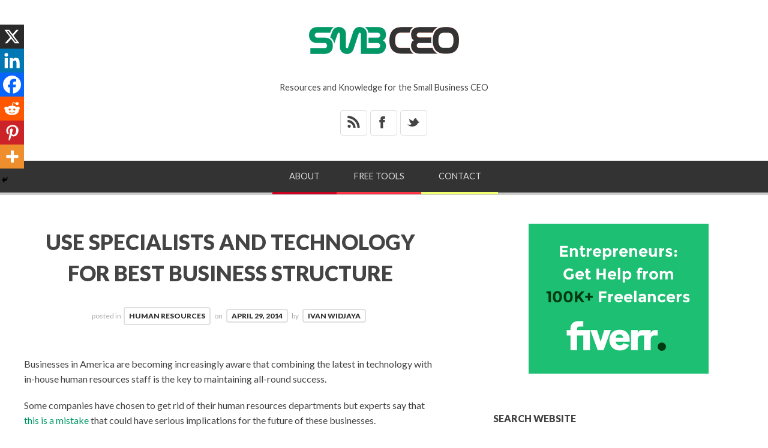

--- FILE ---
content_type: text/css
request_url: https://www.smbceo.com/wp-content/themes/bloggy-v1-1-4/css/gamma-gallery.css?ver=6.9
body_size: 1581
content:
/* Gamma Gallery Style */
.gamma-container * {
	-webkit-box-sizing: border-box;
	-moz-box-sizing: border-box;
	box-sizing: border-box;
	padding: 0;
	margin: 0;
}
.gamma-container {
	min-height: 200px;
}

.gamma-gallery {
	list-style: none;
	padding: 0;
	margin: .6em 0;
	width: 100%;
	position: relative;
}

/* http://nicolasgallagher.com/micro-clearfix-hack/ */
.gamma-gallery:before,
.gamma-gallery:after {
    content: " ";
    display: table;
}

.gamma-gallery:after {
    clear: both;
}

/**
 * For IE 6/7 only
 * Include this rule to trigger hasLayout and contain floats.
.gamma-gallery {
    *zoom: 1;
}
 */

.gamma-gallery li {
	display: block;
	position: relative;
	cursor: pointer;
	float: left;
	padding: 1px;
}

.gamma-gallery li img {
	max-width: 100%;
	width: auto;
	height: auto;
	display: block;
}

.gamma-description {
	background: #222; background: rgba(14, 10, 10, .80);
	position: absolute;
	top: 1px;
	left: 1px;
	bottom: 1px;
	right: 1px;
	text-align: center;
	-ms-filter:"progid:DXImageTransform.Microsoft.Alpha(Opacity=0)";
	filter: alpha(opacity=0);
	opacity: 0;
	-webkit-transition: opacity 0.2s ease-in-out;
	-moz-transition: opacity 0.2s ease-in-out;
	-ms-transition: opacity 0.2s ease-in-out;
	-o-transition: opacity 0.2s ease-in-out;
	transition: opacity 0.2s ease-in-out;
}

.no-touch .gamma-gallery li:hover .gamma-description {
	-ms-filter:"progid:DXImageTransform.Microsoft.Alpha(Opacity=80)";
	filter: alpha(opacity=80);
	opacity: 1;
}
 
.gamma-description:before {
	content: '';
	height: 100%;
}

.gamma-description:before,
.gamma-description h3 {
	display: inline-block;
	vertical-align: middle;
}

.gamma-description h3 {
	width: 80%;
	font-weight: 400;
	color: #fff; text-shadow: 1px 1px 0 rgba(0,0,0, .90);
	padding: 5px 20px;
	text-transform: uppercase;
	font-size: 14px;
	letter-spacing: 2px;
	border-bottom: 1px solid rgba(170, 170, 170, 0.3);
	border-top: 1px solid rgba(170, 170, 170, 0.3);
}

.gamma-buttons {
	position: absolute;
	top: 10px;
	right: 10px;
	z-index: 10001;
}

.gamma-buttons button {
	float: left;
	background: #333;
	color: #fff;
	display: block;
	width: 40px;
	height: 40px;
	font-size: 16px;
	line-height:16px;
	margin-left: 7px;
	cursor: pointer;
	border: none;
	outline: none;
}

.gamma-buttons button:before,
.gamma-nav span:before {
	font-family: FontAwesome;
	font-style: normal;
	font-weight: normal;
	speak: none;
	display: block;
	text-align: center;
	outline: none;
}

.no-touch .gamma-buttons button:hover {
	color: #000;
	background: #fff;
}

button.gamma-btn-close:before {
	content: '\2715';
}

button.gamma-btn-ssplay:before {
	content: '\f04b';
}

button.gamma-btn-sspause:before {
	content: '\f04c';
}

.gamma-single-view {
	position: fixed;
	top: 0;
	left: 0;
	width: 100%;
	height: 100%;	
	z-index: 10000;
	text-align: center;
	display:none;
}

.gamma-overlay {
	background: #000;
	background: rgba(14, 10, 10, .95);
	position: fixed;
	top: 0;
	left: 0;
	width: 100%;
	height: 100%;
	opacity: 0;
	display: none;
	z-index: 9999;
}

.gamma-single-view img {
	position: absolute;
	cursor: pointer;
}

.gamma-description-wrapper {
	background: rgba(0,0,0,0.4);
	position: absolute;
	bottom: 0px;
	left: 0px;
	right: 0px;
	z-index: 10;
	padding: 5px 0;
}

.gamma-single-view .gamma-description {
	background: transparent;
	position: relative;
	bottom: auto;
	left: auto;
	right: auto;
	top: auto;
}

.gamma-single-view .gamma-description h3 {
	font-size: 20px;
	padding: 5px 0;
	color: #fff;
	width:auto;
	border:0;
	min-width: 14em;
	font-weight: 800;
}

.gamma-nav span {
	position: absolute;
	display: block;
	width: 20px;
	height: 38px;
	top: 50%;
	margin-top: -19px;
	left: 20px;
	cursor: pointer;
	text-align: center;
	-webkit-transition: all 0.3s ease;
	-moz-transition: all 0.3s ease;
	-ms-transition: all 0.3s ease;
	-o-transition: all 0.3s ease;
	transition: all 0.3s ease;
}

.gamma-nav span.gamma-next {
	left: auto;
	right: 20px;
}

.gamma-nav span:before {
	color: #fff;
	opacity: 0.7;
	font-size: 40px;
}

.gamma-nav span:hover:before {
	opacity: 1;
}

.gamma-nav span:before {
	display: block;
	margin: 0;
	width: auto;
}

.gamma-nav span.gamma-prev:before {
	content: '\f053';
}

.gamma-nav span.gamma-next:before {
	content: '\f054';
}

.gamma-img-fly {
	position: absolute;
	top: 0;
	left: 0;
	z-index: 99999;
}

/* Loaders */

.gamma-loading { background: transparent url(../images/bckg/loader_light.gif) no-repeat center center; }
.gamma-single-view.gamma-loading {
	background: transparent url(../images/bckg/loader_dark.gif) no-repeat center center;
}
@media  (-webkit-min-device-pixel-ratio: 1.5), (min-resolution: 192dpi) { 
	.gamma-loading { background-size: 70px 24px; background-image: url(../images/bckg/loader_light@2x.gif); } 
	.gamma-single-view.gamma-loading { background-size: 70px 24px; background-image: url(../images/bckg/loader_dark@2x.gif); }   
}

/* Make some things unselectable. Remove where selection is needed: */

.gamma-container img,
.gamma-nav span,
.gamma-buttons button,
.gamma-description-wrapper,
.gamma-description,
.gamma-description h3 {
	-webkit-touch-callout: none;
	-webkit-user-select: none;
	-khtml-user-select: none;
	-moz-user-select: none;
	-ms-user-select: none;
	user-select: none;
}

@media screen and (max-width: 750px) {

	.gamma-description h3 {
		font-size: 10px;
		letter-spacing:0;
	}

}

@media screen and (max-width: 500px) {

	.gamma-buttons {
		float: left;
		clear: both;
	}

}


.gamma-loading a.loadmore { display:none; } 



.masonry,
.masonry .masonry-brick {
  -webkit-transition-duration: 0.7s;
     -moz-transition-duration: 0.7s;
      -ms-transition-duration: 0.7s;
       -o-transition-duration: 0.7s;
          transition-duration: 0.7s;
}

.masonry {
  -webkit-transition-property: height, width;
     -moz-transition-property: height, width;
      -ms-transition-property: height, width;
       -o-transition-property: height, width;
          transition-property: height, width;
}

.masonry .masonry-brick {
  -webkit-transition-property: left, right, top;
     -moz-transition-property: left, right, top;
      -ms-transition-property: left, right, top;
       -o-transition-property: left, right, top;
          transition-property: left, right, top;
}